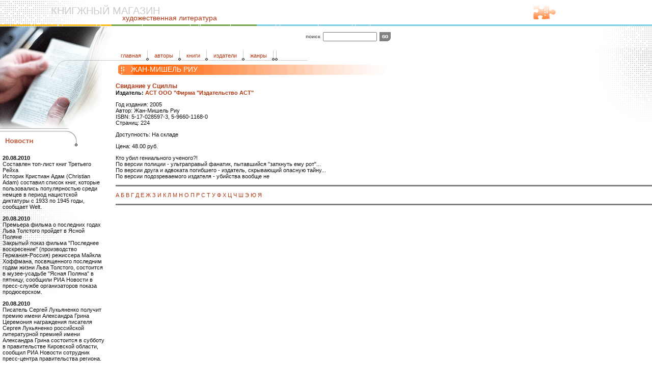

--- FILE ---
content_type: text/html
request_url: http://www.knigniy.ru/author/zhanmishelriu.php
body_size: 15041
content:
<!DOCTYPE HTML PUBLIC "-//W3C//DTD HTML 4.01 Transitional//EN">
<html>
 <head>
  <meta content="text/html;charset=utf-8" http-equiv="content-type"/>
  <title>
   Книжный портал - книги Жан-Мишель Риу
  </title>
  <meta content="text/html; charset=utf-8" http-equiv="Content-Type"/>
  <meta content="Книжный портал - Художественная литература России. Книги Жан-Мишель Риу." name="description"/>
  <meta content="Жан-Мишель Риу, книги, книга, литература, художественная литература" name="keywords"/>
  <link href="../style.css" rel="stylesheet" type="text/css"/>
 </head>
 <body background="../images/bg.gif" bgcolor="#FFFFFF" leftmargin="0" marginheight="0" marginwidth="0" topmargin="0">
  <table border="0" cellpadding="0" cellspacing="0" class="body2" height="100%" width="100%">
   <tr>
    <td height="39" valign="top">
     <table border="0" cellpadding="0" cellspacing="0" width="100%">
      <tr>
       <td nowrap="" width="623">
        <h1 class="title">
         Книгжный магазин
        </h1>
        <div class="title">
         художественная литература
        </div>
       </td>
       <td align="center" width="347">
        <font color="#000000" face="Verdana, Arial, Helvetica, sans-serif" size="1">
        </font>
        <table border="0" cellpadding="0" cellspacing="0" width="70">
         <tr>
          <td align="right">
           <font color="#000000" face="Verdana, Arial, Helvetica, sans-serif" size="1">
            <img src="../images/puzzle.gif"/>
           </font>
          </td>
         </tr>
        </table>
       </td>
      </tr>
     </table>
    </td>
   </tr>
   <tr>
    <td align="left" bgcolor="7AD0E6" height="3" valign="top">
     <img height="3" src="../images/bar.gif" width="770"/>
    </td>
   </tr>
   <tr>
    <td valign="top">
     <table border="0" cellpadding="0" cellspacing="0" width="100%">
      <tr>
       <td width="227">
        <img height="75" src="../images/ebookim1.gif" width="227"/>
       </td>
       <td align="left" height="75">
        <table border="0" cellpadding="0" cellspacing="0" height="75" width="543">
         <tr>
          <td width="77">
          </td>
          <td width="67">
          </td>
          <td width="75">
          </td>
          <td width="55">
          </td>
          <td colspan="4" valign="middle">
           <table align="right" border="0" cellpadding="0" cellspacing="0" width="85%">
            <tr>
             <td width="88">
              <div align="right">
               <strong>
                <font color="#666666" face="Verdana, Arial, Helvetica, sans-serif" size="1">
                 поиск
                </font>
               </strong>
              </div>
             </td>
             <td width="116">
              <div align="center">
               <input name="textfield" size="15" type="text"/>
              </div>
             </td>
             <td width="25">
              <img height="18" src="../images/go.gif" width="22"/>
             </td>
            </tr>
           </table>
          </td>
         </tr>
         <tr>
          <td background="../images/menu.gif" colspan="7" style="background-position:bottom;">
           <table cellpadding="0" cellspacing="0">
            <tr>
             <td>
              <a class="menu" href="../index.php">
               Главная
              </a>
             </td>
             <td>
              <img src="../images/menu-13.gif"/>
             </td>
             <td>
              <a class="menu" href="../author.php">
               Авторы
              </a>
             </td>
             <td>
              <img src="../images/menu-13.gif"/>
             </td>
             <td>
              <a class="menu" href="../index-2.php">
               Книги
              </a>
             </td>
             <td>
              <img src="../images/menu-13.gif"/>
             </td>
             <td>
              <a class="menu" href="../manufacturer.php">
               Издатели
              </a>
             </td>
             <td>
              <img src="../images/menu-13.gif"/>
             </td>
             <td>
              <a class="menu" href="../rubrik.php">
               Жанры
              </a>
             </td>
             <td>
              <img src="../images/menu-13.gif"/>
             </td>
             <td nowrap="">
             </td>
             <td>
              <img src="../images/menu-13.gif"/>
             </td>
             <td>
             </td>
            </tr>
           </table>
           <table class="">
            <center>
    
    </center>
    
           </table>
          </td>
          <td height="33" valign="bottom">
           <img height="30" src="../images/link_.gif" width="58"/>
          </td>
         </tr>
        </table>
       </td>
      </tr>
      <tr>
       <td valign="top">
        <table border="0" cellpadding="0" cellspacing="0" width="100%">
         <tr>
          <td>
           <img height="127" src="../images/ebookim2.gif" width="227"/>
          </td>
         </tr>
         <tr>
          <td>
           <img src="../images/news.gif"/>
          </td>
         </tr>
         <tr>
          <td>
           <div class="news">
            <p>
             <b>
              20.08.2010
             </b>
             <br/>
             <noindex>
              <a href="#" rel="nofollow">
               Составлен топ-лист книг Третьего Рейха
              </a>
             </noindex>
             <br/>
             Историк Кристиан Адам (Christian Adam) составил список книг, которые пользовались популярностью среди немцев в период нацистской диктатуры с 1933 по 1945 годы, сообщает Welt.
            </p>
            <p>
             <b>
              20.08.2010
             </b>
             <br/>
             <noindex>
              <a href="#" rel="nofollow">
               Премьера фильма о последних годах Льва Толстого пройдет в Ясной Поляне
              </a>
             </noindex>
             <br/>
             Закрытый показ фильма "Последнее воскресение" (производство Германия-Россия) режиссера Майкла Хоффмана, посвященного последним годам жизни Льва Толстого, состоится в музее-усадьбе "Ясная Поляна" в пятницу, сообщили РИА Новости в пресс-службе организаторов показа продюсерском.
            </p>
            <p class="">
             <b>
              20.08.2010
             </b>
             <br/>
             <noindex>
              <a href="#" rel="nofollow">
               Писатель Сергей Лукьяненко получит премию имени Александра Грина
              </a>
             </noindex>
             <br/>
             Церемония награждения писателя Сергея Лукьяненко российской литературной премией имени Александра Грина состоится в субботу в правительстве Кировской области, сообщил РИА Новости сотрудник пресс-центра правительства региона.
             <center>
    
    </center>
    
            </p>
            <p>
             <b>
              20.08.2010
             </b>
             <br/>
             <noindex>
              <a href="#" rel="nofollow">
               Сегодня исполняется 120 лет со дня рождения Говарда Лавкрафта - родоначальника мифов о Ктулху
              </a>
             </noindex>
             <br/>
             Сегодня, 20 августа, исполняется 120 лет со дня рождения американского писателя Говарда Лавкрафта, родоначальника литературного жанра ужасов, в произведениях которого впервые появилось мифическое божество Ктулху.
            </p>
            <p>
             <b>
              20.08.2010
             </b>
             <br/>
             <noindex>
              <a href="#" rel="nofollow">
               Джейн Остин уличили в неправильной расстановке запятых
              </a>
             </noindex>
             <br/>
             Английская писательница Джейн Остин любила длинные сложные предложения и не утруждала себя соблюдением правил пунктуации.
            </p>
           </div>
           <p>
            <br/>
            <img src="../images/recomend.gif"/>
           </p>
          </td>
         </tr>
         <tr>
          <td>
           <div class="news">
           </div>
          </td>
         </tr>
         <tr>
          <td>
          </td>
         </tr>
        </table>
       </td>
       <td align="left" valign="top">
        <table border="0" cellpadding="0" cellspacing="0" width="100%">
         <tr>
          <td>
           <h1>
            Жан-Мишель Риу
           </h1>
           <h2>
            Свидание у Сциллы
           </h2>
           <b>
            Издатель:
            <a href="../manufacturer/astooofirmaizdatelstvoast.php">
             АСТ ООО "Фирма "Издательство АСТ"
            </a>
           </b>
           <p>
            Год издания: 2005
            <br/>
            Автор: Жан-Мишель Риу
            <br/>
            ISBN: 5-17-028597-3, 5-9660-1168-0
            <br/>
            Страниц: 224
           </p>
           <p>
            Доступность: На складе
           </p>
           <p>
            Цена: 48.00 руб.
           </p>
           <p class="">
            Кто убил гениального ученого?!
            <br/>
            По версии полиции - ультраправый фанатик, пытавшийся "заткнуть ему рот"...
            <br/>
            По версии друга и адвоката погибшего - издатель, скрывающий опасную тайну...
            <br/>
            По версии подозреваемого издателя - убийства вообще не
            <center>
    
    </center>
    
           </p>
           <hr noshade=""/>
           <p>
            <a href="../authorba1c.php?bukva=%C0">
             А
            </a>
            <a href="../author9296.php?bukva=%C1">
             Б
            </a>
            <a href="../author657f.php?bukva=%C2">
             В
            </a>
            <a href="../author8822.php?bukva=%C3">
             Г
            </a>
            <a href="../author3540.php?bukva=%C4">
             Д
            </a>
            <a href="../authorbf84.php?bukva=%C5">
             Е
            </a>
            <a href="../author871a.php?bukva=%C6">
             Ж
            </a>
            <a href="../authorcffb.php?bukva=%C7">
             З
            </a>
            <a href="../author0f5b.php?bukva=%C8">
             И
            </a>
            <a href="../author6895.php?bukva=%CA">
             К
            </a>
            <a href="../authord3cb.php?bukva=%CB">
             Л
            </a>
            <a href="../author67e8.php?bukva=%CC">
             М
            </a>
            <a href="../authorb65c.php?bukva=%CD">
             Н
            </a>
            <a href="../authord980.php?bukva=%CE">
             О
            </a>
            <a href="../author7d12.php?bukva=%CF">
             П
            </a>
            <a href="../authord7a2.php?bukva=%D0">
             Р
            </a>
            <a href="../author4df2.php?bukva=%D1">
             С
            </a>
            <a href="../author70ee.php?bukva=%D2">
             Т
            </a>
            <a href="../author43fd.php?bukva=%D3">
             У
            </a>
            <a href="../authord63b.php?bukva=%D4">
             Ф
            </a>
            <a href="../authordec0.php?bukva=%D5">
             Х
            </a>
            <a href="../author4cb9.php?bukva=%D6">
             Ц
            </a>
            <a href="../author3f86.php?bukva=%D7">
             Ч
            </a>
            <a href="../author0345.php?bukva=%D8">
             Ш
            </a>
            <a href="../author1a02.php?bukva=%DD">
             Э
            </a>
            <a href="../author51d1.php?bukva=%DE">
             Ю
            </a>
            <a href="../author8f7e.php?bukva=%DF">
             Я
            </a>
           </p>
           <hr noshade=""/>
          </td>
         </tr>
        </table>
       </td>
      </tr>
      <tr>
       <td valign="top">
       </td>
       <td valign="top">
       </td>
      </tr>
     </table>
    </td>
   </tr>
   <tr>
    <td align="left" bgcolor="7AD0E6" height="3" valign="top">
     <img height="3" src="../images/bar.gif" width="770"/>
    </td>
   </tr>
   <tr>
    <td align="left" height="20" valign="middle">
     <table border="0" cellpadding="0" cellspacing="0" height="30" width="100%">
      <tr>
       <td>
        <!-- begin of Top100 code -->
        <img alt="" border="0" height="1" src="http://counter.rambler.ru/top100.cnt?2191445" width="1"/>
        <!-- end of Top100 code -->
        <!-- begin of Top100 logo -->
        <a href="#">
         <img alt="Rambler's Top100" border="0" height="31" src="http://top100-images.rambler.ru/top100/w7.gif" width="88"/>
        </a>
        <!-- end of Top100 logo -->
       </td>
       <td align="center">
        <font face="Verdana, Arial, Helvetica, sans-serif" size="1">
         ©2009-2010 "ООО "РосКнижДом""
        </font>
       </td>
      </tr>
     </table>
    <style>
#ad5 {font-size: 11px;}
#ad5 a {font-size: 11px;}
</style>
<table align="center" width="80%"><tr>
<td><div id="ad5"></div></td>
<td><div id="ad5"></div></td>
<td><div id="ad5"></div></td>
<td><div id="ad5"></div></td>
</tr></table>    </td>
   </tr>
  </table>
 </body>
 <meta content="text/html;charset=utf-8" http-equiv="content-type"/>
</html>

--- FILE ---
content_type: text/css
request_url: http://www.knigniy.ru/style.css
body_size: 2610
content:
input {
	font-family: Verdana, Arial, Helvetica, sans-serif;
	font-size: xx-small;
	color: #111111;
	font-size: 11px;

}
.noline {
	font-family: Verdana, Arial, Helvetica, sans-serif;
	color: #000000;
	text-decoration: none;
	font-size: 11px;
}
a:hover {
	text-decoration: underline;
	font-size: 11px;
}
body {
	font-family: Verdana, Arial, Helvetica, sans-serif;
	background-attachment: scroll;
	background-image: url(images/bg01.gif);
	background-repeat: no-repeat;
	background-position: left top;
	font-size: 11px;
	color: #111111;
}

.body2 {

	background-image: url(images/bg02.gif);
	background-repeat: no-repeat;
	background-position: right top;
		color: #111111;
}

p {
	font-family: Verdana, Arial, Helvetica, sans-serif;
	font-size: 11px;
		color: #111111;
}


a.menu {
	color: #b43611;
	text-decoration: none;
	font-family: Verdana, Arial, Helvetica, sans-serif;
	text-transform: lowercase;
	font-size: 11px;
	padding-left: 10px;
	padding-right: 10px;
}	

a.menu:hover {
	color: yellow;
	text-decoration: none;
	font-family: Verdana, Arial, Helvetica, sans-serif;
	font-size: 11px;
	
}	

a {
	color: #b43611;
	text-decoration: none;
	font-family: Verdana, Arial, Helvetica, sans-serif;

	font-size: 11px;

}	

a:hover {
	color: yellow;
	text-decoration: none;
	font-family: Verdana, Arial, Helvetica, sans-serif;
	font-size: 11px;
	
}	

h1.title{
	color: #cccccc;
	font-size: 20px;
	padding-left: 100px;
	padding-top: 10px;
	padding-bottom: 0px;
	font-family: Verdana, Arial, Helvetica, sans-serif;
	font-weight: normal;
	margin: 0px;
	text-transform: uppercase;
	margin-bottom: -7px;
	background-image: none;
	
}	

div.title{
	color: #b43611;
	font-size: 14px;
	padding-left: 240px;
	padding-top: 0px;
	padding-bottom: 5px;
	font-family: Verdana, Arial, Helvetica, sans-serif;
	font-weight: normal;
	margin: 0px;
	
}	

h1{
	color: white;
	font-size: 14px;
	height: 24px;
	padding-left: 30px;
	padding-top:2px;
	padding-bottom: 0px;
	
	font-family: Verdana, Arial, Helvetica, sans-serif;
	font-weight: normal;
	margin: 0px;
	text-transform: uppercase;
	margin-bottom: 0px;
	background-image: url(images/header.gif);
	background-repeat: no-repeat;
	width: 543px;
	
}	

h2 {
	color: #b43611;
	margin-bottom: 0px;
	font-size: 12px;
}	

hr {
	color: #b43611;
	size: 1px;
	height: 1px;
}	

.alph {
		float:left;
	width:220px;
	padding:0 16px 0 0;
}	

B,p,TD {
	
		font-size: 11px;
			color: #111111;
}	

.borderbot {
	 border-bottom: solid 1px #b43611;
	
}	

.dopinfosmall {
		color: #444444;
		padding-left: 5px;
		font-size: 10px;
}	
.news {
		width:200px;padding: 5px;
}


.news a{
		color: #111111;
}